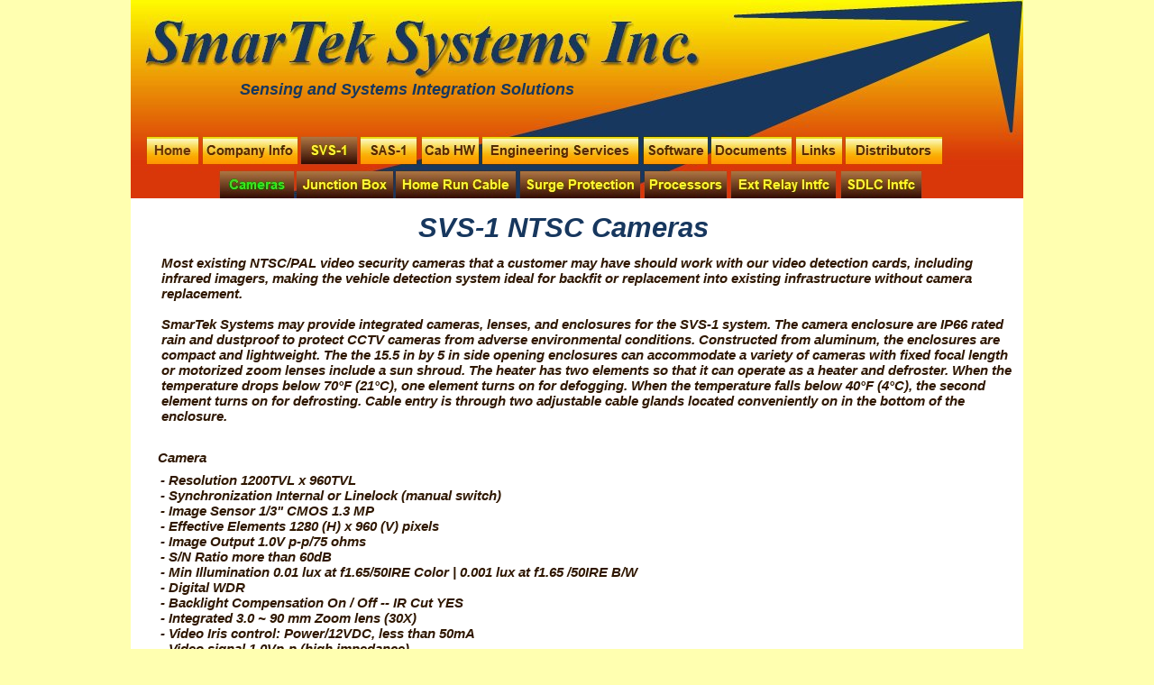

--- FILE ---
content_type: text/html
request_url: http://smarteksys.com/SVScameras.html
body_size: 4539
content:
<!DOCTYPE html PUBLIC "-//W3C//DTD HTML 4.01 Transitional//EN" "http://www.w3.org/TR/html4/loose.dtd">
<html>

<head>
<meta name="keywords" content="Traffic detector, SVS-1, vehicle detector, sensor, traffic sensor, traffic presence, vehicle presence detector, traffic congestion, mid-block detection, dilemma zone, not a radar detector, actuated signal, multilane sensor, multi-lane sensor, Traffic video detector, Traffic video camera, video traffic detector, video traffic camera, presence detector, intersection detect, traffic intersect,  vehicle image process, multilane sensor, multi-lane sensor, scoot, scats, Adaptive Traffic Control Systems, video image detection, VIDS, speed, vehicle speed, stop line vehicle detection, stop line vehicle presence, security, camera, cameras, left turn, intersection phase, intersection phases, turning movements, SDLC interface, cardfile, TS-2, T-170, TS-1, Video Imaging Vehicle Detection System,  VIVDS, VIP, Video Image Processor, detection zone">
<meta name="description" content="SmarTek Systems, Inc. Highway Intersection video Detection System for Vehicle Presence">
<meta name="generator" content="CoffeeCup Visual Site Designer, Version 7.0 Build 24 for Windows">
<meta http-equiv="Content-Type" content="text/html;charset=utf-8">
<meta name="viewport" content="width=device-width, initial-scale=1.0">
<meta http-equiv="generator" content="CoffeeCup Visual Site Designer (www.coffeecup.com)">
<meta name="created" content="Mon, 16 Jul 2018 12:43:23 GMT">


<title> SmarTek SVS-1 NTSC Cameras </title>

<style type="text/css">

   /* TEXT STYLES */

.textstyle0 {font-family:@Arial Unicode MS;font-weight:bold;font-style:italic;font-size:18px;text-decoration:none;color:#000000;}
.textstyle1 {font-family:@Arial Unicode MS;font-weight:bold;font-style:italic;font-size:18px;text-decoration:none;color:#444444;}
.textstyle2 {font-family:Arial;font-weight:bold;font-style:italic;font-size:31px;text-decoration:none;color:#17375e;}
.textstyle3 {font-family:Arial;font-weight:bold;font-style:italic;font-size:18px;text-decoration:none;color:#17375e;}
.textstyle4 {font-family:Arial;font-weight:bold;font-style:italic;font-size:15px;text-decoration:none;color:#2f1700;}


   /* OBJECT STYLES */

div.Object4321 { position:absolute; top:0px; left:0px; z-index:0; }
div.Object4322 { position:absolute; top:1568px; left:1px; z-index:1; }
div.Object4323 { position:absolute; top:152px; left:255px; z-index:2; }
div.Object4324 { position:absolute; top:152px; left:189px; z-index:3; }
div.Object4325 { position:absolute; top:152px; left:80px; z-index:4; }
div.Object4326 { position:absolute; top:152px; left:18px; z-index:5; }
div.Object4327 { position:absolute; top:190px; left:99px; z-index:6; }
div.Object4328 { position:absolute; top:190px; left:666px; z-index:7; }
div.Object4329 { position:absolute; top:190px; left:294px; z-index:8; }
div.Object4330 { position:absolute; top:190px; left:570px; z-index:9; }
div.Object4331 { position:absolute; top:190px; left:788px; z-index:10; }
div.Object4332 { position:absolute; top:190px; left:432px; z-index:11; }
div.Object4333 { position:absolute; top:190px; left:184px; z-index:12; }
div.Object4334 { position:absolute; top:152px; left:738px; z-index:13; }
div.Object4335 { position:absolute; top:152px; left:644px; z-index:14; }
div.Object4336 { position:absolute; top:152px; left:323px; z-index:15; }
div.Object4337 { position:absolute; top:152px; left:569px; z-index:16; }
div.Object4338 { position:absolute; top:152px; left:793px; z-index:17; }
div.Object4339 { position:absolute; top:152px; left:390px; z-index:18; }
div.Object4340 { position:absolute; padding-right:5px; top:1608px; left:10px; z-index:19; text-align:left; width:213px; }
div.Object4341 { position:absolute; padding-right:5px; top:1578px; left:10px; z-index:20; text-align:left; width:299px; }
div.Object4342 { position:absolute; padding-right:5px; top:1608px; left:497px; z-index:21; text-align:right; width:485px; }
div.Object4343 { position:absolute; padding-right:5px; top:235px; left:308px; z-index:22; text-align:center; width:343px; }
div.Object4344 { position:absolute; padding-right:5px; top:89px; left:97px; z-index:23; text-align:center; width:419px; }
div.Object4345 { position:absolute; padding-right:5px; top:283px; left:34px; z-index:24; text-align:left; width:943px; }
div.Object4346 { position:absolute; padding-right:5px; top:499px; left:30px; z-index:25; text-align:left; width:63px; }
div.Object4347 { position:absolute; padding-right:5px; top:524px; left:33px; z-index:26; text-align:left; width:614px; }



   /* BODY STYLES */

body {
 margin:0px;
 padding :0px;
 text-align:center;
 height:100%;
 width:100%;
 background-color: #ffffb0;
}


   /* LINK STYLES */

A:link { color:#0000ff;}

A:visited  { color:#800080;}

A:hover  { color:#00ff00;}

   /* IMAGE STYLES */

img { border:0 none}



   /* CONTAINER RULES */

#container { position:relative; margin:0px auto 0 auto; height:1645px; width:990px; text-align:left; padding-left:0px;}

</style>


<!--html inserted by user -->
<LINK REL="SHORTCUT ICON"  HREF="icons/sts_icon.ico">
<!--end of html inserted by user -->
</head>

<body>
<!-- Website Analytics Code -->
<script type="text/javascript">
  var _gaq = _gaq || [];
  _gaq.push(['_setAccount', 'UA-24855720-1']);
  _gaq.push(['_trackPageview']);
  (function() {
    var ga = document.createElement('script'); ga.type = 'text/javascript'; ga.async = true;
    ga.src = ('https:' == document.location.protocol ? 'https://ssl' : 'http://www') + '.google-analytics.com/ga.js';
    var s = document.getElementsByTagName('script')[0]; s.parentNode.insertBefore(ga, s);
  })();
</script>

<!-- End Website Analytics Code -->


<div id="container">
<div id="background" style="position:relative; top:0px; left:0px; z-index:0;">
<table style= "height:1645px; background-color:#ffffff;" width="990px" border="0" cellspacing="0" cellpadding="0">
<tr>
<td>
<br>
</td>
</tr>
</table>
</div>

<div class="Object4321"><a href="index.html" ><img src="files/IMG_169.jpg"  width="990px" height="220px" alt="Top of Page Banner" title="Top of Page Banner"></a></div>

<div class="Object4322"><img src="files/STS_Footer_Vert_Grad.jpg"  alt="" width="989px" height="75px"></div>

<div class="Object4323"><a href="SAS1system.html" ><img src="files/IMG_2.jpg"  width="62px" height="30px" alt="SAS-1 Button" title="SAS-1 Button"></a></div>

<div class="Object4324"><a href="SVS1system.html" ><img src="files/IMG_74.jpg"  width="62px" height="30px" alt="SVS-1 Button" title="SVS-1 Button"></a></div>

<div class="Object4325"><a href="Compinfo.html" ><img src="files/IMG_4.jpg"  width="105px" height="30px" alt="Company Info Button" title="Company Info Button"></a></div>

<div class="Object4326"><a href="index.html" ><img src="files/IMG_21.jpg"  width="57px" height="30px" alt="SmarTek Home Button" title="SmarTek Home Button"></a></div>

<div class="Object4327"><a href="SVScameras.html" ><img src="files/IMG_175.jpg"  width="82px" height="30px" alt="Cameras Button" title="Cameras Button"></a></div>

<div class="Object4328"><a href="SVSextrelay.html" ><img src="files/IMG_78.jpg"  width="116px" height="30px" alt="External Relay Button" title="External Relay Button"></a></div>

<div class="Object4329"><a href="SVShomerun.html" ><img src="files/IMG_79.jpg"  width="133px" height="30px" alt="Homerun Button" title="Homerun Button"></a></div>

<div class="Object4330"><a href="SVSprocessor.html" ><img src="files/IMG_80.jpg"  width="91px" height="30px" alt="Processors Button" title="Processors Button"></a></div>

<div class="Object4331"><a href="SVSsdlc.html" ><img src="files/IMG_81.jpg"  width="89px" height="30px" alt="SDLC Interface Button" title="SDLC Interface Button"></a></div>

<div class="Object4332"><a href="SVSjunctionbox.html" ><img src="files/IMG_82.jpg"  width="133px" height="30px" alt="Surge Protection Button" title="Surge Protection Button"></a></div>

<div class="Object4333"><a href="SVSjunctionbox.html" ><img src="files/IMG_83.jpg"  width="107px" height="30px" alt="Junction Box Button" title="Junction Box Button"></a></div>

<div class="Object4334"><a href="TransLinks.html" ><img src="files/IMG_9.jpg"  width="51px" height="30px" alt="Transportation Links Button" title="Transportation Links Button"></a></div>

<div class="Object4335"><a href="STSdocs.html" ><img src="files/IMG_10.jpg"  width="89px" height="30px" alt="Documents Button" title="Documents Button"></a></div>

<div class="Object4336"><a href="CABHWsystem.html" ><img src="files/IMG_11.jpg"  width="63px" height="30px" alt="Cabinet Hardware Button" title="Cabinet Hardware Button"></a></div>

<div class="Object4337"><a href="STSsw.html" ><img src="files/IMG_12.jpg"  width="71px" height="30px" alt="Software Button" title="Software Button"></a></div>

<div class="Object4338"><a href="STSdistr.html" ><img src="files/IMG_13.jpg"  width="107px" height="30px" alt="Distributors Button" title="Distributors Button"></a></div>

<div class="Object4339"><a href="STSengr.html" ><img src="files/IMG_14.jpg"  width="173px" height="30px" alt="Engineering Services Button" title="Engineering Services Button"></a></div>

<div class="Object4340"><span class="textstyle0">Phone: 410 315-9727<br>
</span></div>

<div class="Object4341"><span class="textstyle0"><a href="mailto:sales@smarteksys.com">Email: sales@smarteksys.com<br>
</a></span></div>

<div class="Object4342"><span class="textstyle1">Copyright 2008 SmarTek Systems, Inc. Reserved<br>
</span></div>

<div class="Object4343"><span class="textstyle2">SVS-1 NTSC Cameras<br>
</span></div>

<div class="Object4344"><span class="textstyle3">Sensing and Systems Integration Solutions<br>
</span></div>

<div class="Object4345"><span class="textstyle4">Most existing NTSC/PAL video security cameras that a customer may have should work with our video detection cards, 
including infrared imagers, making the vehicle detection system ideal for backfit or replacement into existing 
infrastructure without camera replacement. <br>
<br>
SmarTek Systems may provide integrated cameras, lenses, and enclosures for the SVS-1 system. The camera enclosure 
are IP66 rated rain and dustproof to protect CCTV cameras from adverse environmental conditions. Constructed from 
aluminum, the enclosures are compact and lightweight. The the 15.5 in by 5 in side opening enclosures can 
accommodate a variety of cameras with fixed focal length or motorized zoom lenses include a sun shroud. The heater 
has two elements so that it can operate as a heater and defroster. When the temperature drops below 70&#176;F (21&#176;C), one 
element turns on for defogging. When the temperature falls below 40&#176;F (4&#176;C), the second element turns on for defrosting. 
Cable entry is through two adjustable cable glands located conveniently on in the bottom of the enclosure. <br>
</span></div>

<div class="Object4346"><span class="textstyle4">Camera<br>
</span></div>

<div class="Object4347"><span class="textstyle4">- Resolution 1200TVL x 960TVL<br>
- Synchronization  Internal or Linelock (manual switch)<br>
- Image Sensor 1/3&#34; CMOS 1.3 MP<br>
- Effective Elements 1280 (H) x 960 (V) pixels<br>
- Image Output 1.0V p-p/75 ohms <br>
- S/N Ratio more than 60dB <br>
- Min Illumination 0.01 lux at f1.65/50IRE Color &#124; 0.001 lux at f1.65 /50IRE B/W<br>
- Digital WDR<br>
- Backlight Compensation On / Off -- IR Cut YES<br>
- Integrated 3.0 ~ 90 mm Zoom lens (30X)<br>
- Video Iris control: Power/12VDC, less than 50mA<br>
- Video signal 1.0Vp-p (high impedance)<br>
- DC Iris: shutter speed 1/60 sec<br>
- Auto Electronic Shutter at 1/60 - 100,000 sec linear shutter<br>
- Linelock phase adjustment; DC iris level adjustment<br>
- Power Supply  DC12V <br>
- Power Consumption Less than 1.4 W<br>
- Operating Temperature -20&#176; to + 70&#176;C without housing / -40 to 85&#176;C in Housing<br>
- Ambient Humidity RH80% max (keep free from dampness)<br>
</span></div>
</div>

</body>
</html>
